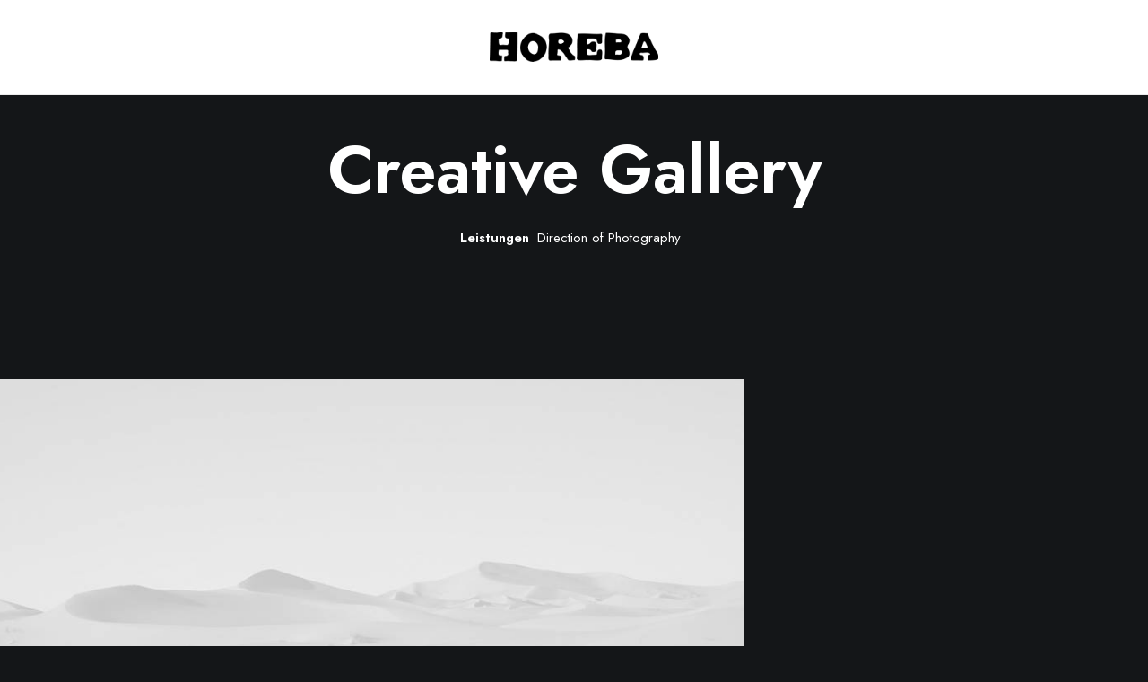

--- FILE ---
content_type: text/html; charset=UTF-8
request_url: https://horeba.de/portfolio/creative-gallery-layout
body_size: 17049
content:
<!DOCTYPE html>
<html class="no-touch" lang="de" xmlns="http://www.w3.org/1999/xhtml">
<head>
<meta http-equiv="Content-Type" content="text/html; charset=UTF-8">
<meta name="viewport" content="width=device-width, initial-scale=1">
<link rel="profile" href="http://gmpg.org/xfn/11">
<link rel="pingback" href="https://horeba.de/xmlrpc.php">
<title>Creative Gallery Layout &#8211; HOREBA Tischlerei Berlin</title>
<meta name='robots' content='max-image-preview:large' />
<link rel='dns-prefetch' href='//fonts.googleapis.com' />
<link rel="alternate" type="application/rss+xml" title="HOREBA Tischlerei Berlin &raquo; Feed" href="https://horeba.de/feed" />
<link rel="alternate" type="application/rss+xml" title="HOREBA Tischlerei Berlin &raquo; Kommentar-Feed" href="https://horeba.de/comments/feed" />
<link rel="alternate" type="application/rss+xml" title="HOREBA Tischlerei Berlin &raquo; Kommentar-Feed zu Creative Gallery Layout" href="https://horeba.de/portfolio/creative-gallery-layout/feed" />
<link rel="alternate" title="oEmbed (JSON)" type="application/json+oembed" href="https://horeba.de/wp-json/oembed/1.0/embed?url=https%3A%2F%2Fhoreba.de%2Fportfolio%2Fcreative-gallery-layout" />
<link rel="alternate" title="oEmbed (XML)" type="text/xml+oembed" href="https://horeba.de/wp-json/oembed/1.0/embed?url=https%3A%2F%2Fhoreba.de%2Fportfolio%2Fcreative-gallery-layout&#038;format=xml" />
<style id='wp-img-auto-sizes-contain-inline-css' type='text/css'>
img:is([sizes=auto i],[sizes^="auto," i]){contain-intrinsic-size:3000px 1500px}
/*# sourceURL=wp-img-auto-sizes-contain-inline-css */
</style>
<style id='wp-emoji-styles-inline-css' type='text/css'>

	img.wp-smiley, img.emoji {
		display: inline !important;
		border: none !important;
		box-shadow: none !important;
		height: 1em !important;
		width: 1em !important;
		margin: 0 0.07em !important;
		vertical-align: -0.1em !important;
		background: none !important;
		padding: 0 !important;
	}
/*# sourceURL=wp-emoji-styles-inline-css */
</style>
<style id='wp-block-library-inline-css' type='text/css'>
:root{--wp-block-synced-color:#7a00df;--wp-block-synced-color--rgb:122,0,223;--wp-bound-block-color:var(--wp-block-synced-color);--wp-editor-canvas-background:#ddd;--wp-admin-theme-color:#007cba;--wp-admin-theme-color--rgb:0,124,186;--wp-admin-theme-color-darker-10:#006ba1;--wp-admin-theme-color-darker-10--rgb:0,107,160.5;--wp-admin-theme-color-darker-20:#005a87;--wp-admin-theme-color-darker-20--rgb:0,90,135;--wp-admin-border-width-focus:2px}@media (min-resolution:192dpi){:root{--wp-admin-border-width-focus:1.5px}}.wp-element-button{cursor:pointer}:root .has-very-light-gray-background-color{background-color:#eee}:root .has-very-dark-gray-background-color{background-color:#313131}:root .has-very-light-gray-color{color:#eee}:root .has-very-dark-gray-color{color:#313131}:root .has-vivid-green-cyan-to-vivid-cyan-blue-gradient-background{background:linear-gradient(135deg,#00d084,#0693e3)}:root .has-purple-crush-gradient-background{background:linear-gradient(135deg,#34e2e4,#4721fb 50%,#ab1dfe)}:root .has-hazy-dawn-gradient-background{background:linear-gradient(135deg,#faaca8,#dad0ec)}:root .has-subdued-olive-gradient-background{background:linear-gradient(135deg,#fafae1,#67a671)}:root .has-atomic-cream-gradient-background{background:linear-gradient(135deg,#fdd79a,#004a59)}:root .has-nightshade-gradient-background{background:linear-gradient(135deg,#330968,#31cdcf)}:root .has-midnight-gradient-background{background:linear-gradient(135deg,#020381,#2874fc)}:root{--wp--preset--font-size--normal:16px;--wp--preset--font-size--huge:42px}.has-regular-font-size{font-size:1em}.has-larger-font-size{font-size:2.625em}.has-normal-font-size{font-size:var(--wp--preset--font-size--normal)}.has-huge-font-size{font-size:var(--wp--preset--font-size--huge)}.has-text-align-center{text-align:center}.has-text-align-left{text-align:left}.has-text-align-right{text-align:right}.has-fit-text{white-space:nowrap!important}#end-resizable-editor-section{display:none}.aligncenter{clear:both}.items-justified-left{justify-content:flex-start}.items-justified-center{justify-content:center}.items-justified-right{justify-content:flex-end}.items-justified-space-between{justify-content:space-between}.screen-reader-text{border:0;clip-path:inset(50%);height:1px;margin:-1px;overflow:hidden;padding:0;position:absolute;width:1px;word-wrap:normal!important}.screen-reader-text:focus{background-color:#ddd;clip-path:none;color:#444;display:block;font-size:1em;height:auto;left:5px;line-height:normal;padding:15px 23px 14px;text-decoration:none;top:5px;width:auto;z-index:100000}html :where(.has-border-color){border-style:solid}html :where([style*=border-top-color]){border-top-style:solid}html :where([style*=border-right-color]){border-right-style:solid}html :where([style*=border-bottom-color]){border-bottom-style:solid}html :where([style*=border-left-color]){border-left-style:solid}html :where([style*=border-width]){border-style:solid}html :where([style*=border-top-width]){border-top-style:solid}html :where([style*=border-right-width]){border-right-style:solid}html :where([style*=border-bottom-width]){border-bottom-style:solid}html :where([style*=border-left-width]){border-left-style:solid}html :where(img[class*=wp-image-]){height:auto;max-width:100%}:where(figure){margin:0 0 1em}html :where(.is-position-sticky){--wp-admin--admin-bar--position-offset:var(--wp-admin--admin-bar--height,0px)}@media screen and (max-width:600px){html :where(.is-position-sticky){--wp-admin--admin-bar--position-offset:0px}}

/*# sourceURL=wp-block-library-inline-css */
</style><style id='global-styles-inline-css' type='text/css'>
:root{--wp--preset--aspect-ratio--square: 1;--wp--preset--aspect-ratio--4-3: 4/3;--wp--preset--aspect-ratio--3-4: 3/4;--wp--preset--aspect-ratio--3-2: 3/2;--wp--preset--aspect-ratio--2-3: 2/3;--wp--preset--aspect-ratio--16-9: 16/9;--wp--preset--aspect-ratio--9-16: 9/16;--wp--preset--color--black: #000000;--wp--preset--color--cyan-bluish-gray: #abb8c3;--wp--preset--color--white: #ffffff;--wp--preset--color--pale-pink: #f78da7;--wp--preset--color--vivid-red: #cf2e2e;--wp--preset--color--luminous-vivid-orange: #ff6900;--wp--preset--color--luminous-vivid-amber: #fcb900;--wp--preset--color--light-green-cyan: #7bdcb5;--wp--preset--color--vivid-green-cyan: #00d084;--wp--preset--color--pale-cyan-blue: #8ed1fc;--wp--preset--color--vivid-cyan-blue: #0693e3;--wp--preset--color--vivid-purple: #9b51e0;--wp--preset--gradient--vivid-cyan-blue-to-vivid-purple: linear-gradient(135deg,rgb(6,147,227) 0%,rgb(155,81,224) 100%);--wp--preset--gradient--light-green-cyan-to-vivid-green-cyan: linear-gradient(135deg,rgb(122,220,180) 0%,rgb(0,208,130) 100%);--wp--preset--gradient--luminous-vivid-amber-to-luminous-vivid-orange: linear-gradient(135deg,rgb(252,185,0) 0%,rgb(255,105,0) 100%);--wp--preset--gradient--luminous-vivid-orange-to-vivid-red: linear-gradient(135deg,rgb(255,105,0) 0%,rgb(207,46,46) 100%);--wp--preset--gradient--very-light-gray-to-cyan-bluish-gray: linear-gradient(135deg,rgb(238,238,238) 0%,rgb(169,184,195) 100%);--wp--preset--gradient--cool-to-warm-spectrum: linear-gradient(135deg,rgb(74,234,220) 0%,rgb(151,120,209) 20%,rgb(207,42,186) 40%,rgb(238,44,130) 60%,rgb(251,105,98) 80%,rgb(254,248,76) 100%);--wp--preset--gradient--blush-light-purple: linear-gradient(135deg,rgb(255,206,236) 0%,rgb(152,150,240) 100%);--wp--preset--gradient--blush-bordeaux: linear-gradient(135deg,rgb(254,205,165) 0%,rgb(254,45,45) 50%,rgb(107,0,62) 100%);--wp--preset--gradient--luminous-dusk: linear-gradient(135deg,rgb(255,203,112) 0%,rgb(199,81,192) 50%,rgb(65,88,208) 100%);--wp--preset--gradient--pale-ocean: linear-gradient(135deg,rgb(255,245,203) 0%,rgb(182,227,212) 50%,rgb(51,167,181) 100%);--wp--preset--gradient--electric-grass: linear-gradient(135deg,rgb(202,248,128) 0%,rgb(113,206,126) 100%);--wp--preset--gradient--midnight: linear-gradient(135deg,rgb(2,3,129) 0%,rgb(40,116,252) 100%);--wp--preset--font-size--small: 13px;--wp--preset--font-size--medium: 20px;--wp--preset--font-size--large: 36px;--wp--preset--font-size--x-large: 42px;--wp--preset--spacing--20: 0.44rem;--wp--preset--spacing--30: 0.67rem;--wp--preset--spacing--40: 1rem;--wp--preset--spacing--50: 1.5rem;--wp--preset--spacing--60: 2.25rem;--wp--preset--spacing--70: 3.38rem;--wp--preset--spacing--80: 5.06rem;--wp--preset--shadow--natural: 6px 6px 9px rgba(0, 0, 0, 0.2);--wp--preset--shadow--deep: 12px 12px 50px rgba(0, 0, 0, 0.4);--wp--preset--shadow--sharp: 6px 6px 0px rgba(0, 0, 0, 0.2);--wp--preset--shadow--outlined: 6px 6px 0px -3px rgb(255, 255, 255), 6px 6px rgb(0, 0, 0);--wp--preset--shadow--crisp: 6px 6px 0px rgb(0, 0, 0);}:where(.is-layout-flex){gap: 0.5em;}:where(.is-layout-grid){gap: 0.5em;}body .is-layout-flex{display: flex;}.is-layout-flex{flex-wrap: wrap;align-items: center;}.is-layout-flex > :is(*, div){margin: 0;}body .is-layout-grid{display: grid;}.is-layout-grid > :is(*, div){margin: 0;}:where(.wp-block-columns.is-layout-flex){gap: 2em;}:where(.wp-block-columns.is-layout-grid){gap: 2em;}:where(.wp-block-post-template.is-layout-flex){gap: 1.25em;}:where(.wp-block-post-template.is-layout-grid){gap: 1.25em;}.has-black-color{color: var(--wp--preset--color--black) !important;}.has-cyan-bluish-gray-color{color: var(--wp--preset--color--cyan-bluish-gray) !important;}.has-white-color{color: var(--wp--preset--color--white) !important;}.has-pale-pink-color{color: var(--wp--preset--color--pale-pink) !important;}.has-vivid-red-color{color: var(--wp--preset--color--vivid-red) !important;}.has-luminous-vivid-orange-color{color: var(--wp--preset--color--luminous-vivid-orange) !important;}.has-luminous-vivid-amber-color{color: var(--wp--preset--color--luminous-vivid-amber) !important;}.has-light-green-cyan-color{color: var(--wp--preset--color--light-green-cyan) !important;}.has-vivid-green-cyan-color{color: var(--wp--preset--color--vivid-green-cyan) !important;}.has-pale-cyan-blue-color{color: var(--wp--preset--color--pale-cyan-blue) !important;}.has-vivid-cyan-blue-color{color: var(--wp--preset--color--vivid-cyan-blue) !important;}.has-vivid-purple-color{color: var(--wp--preset--color--vivid-purple) !important;}.has-black-background-color{background-color: var(--wp--preset--color--black) !important;}.has-cyan-bluish-gray-background-color{background-color: var(--wp--preset--color--cyan-bluish-gray) !important;}.has-white-background-color{background-color: var(--wp--preset--color--white) !important;}.has-pale-pink-background-color{background-color: var(--wp--preset--color--pale-pink) !important;}.has-vivid-red-background-color{background-color: var(--wp--preset--color--vivid-red) !important;}.has-luminous-vivid-orange-background-color{background-color: var(--wp--preset--color--luminous-vivid-orange) !important;}.has-luminous-vivid-amber-background-color{background-color: var(--wp--preset--color--luminous-vivid-amber) !important;}.has-light-green-cyan-background-color{background-color: var(--wp--preset--color--light-green-cyan) !important;}.has-vivid-green-cyan-background-color{background-color: var(--wp--preset--color--vivid-green-cyan) !important;}.has-pale-cyan-blue-background-color{background-color: var(--wp--preset--color--pale-cyan-blue) !important;}.has-vivid-cyan-blue-background-color{background-color: var(--wp--preset--color--vivid-cyan-blue) !important;}.has-vivid-purple-background-color{background-color: var(--wp--preset--color--vivid-purple) !important;}.has-black-border-color{border-color: var(--wp--preset--color--black) !important;}.has-cyan-bluish-gray-border-color{border-color: var(--wp--preset--color--cyan-bluish-gray) !important;}.has-white-border-color{border-color: var(--wp--preset--color--white) !important;}.has-pale-pink-border-color{border-color: var(--wp--preset--color--pale-pink) !important;}.has-vivid-red-border-color{border-color: var(--wp--preset--color--vivid-red) !important;}.has-luminous-vivid-orange-border-color{border-color: var(--wp--preset--color--luminous-vivid-orange) !important;}.has-luminous-vivid-amber-border-color{border-color: var(--wp--preset--color--luminous-vivid-amber) !important;}.has-light-green-cyan-border-color{border-color: var(--wp--preset--color--light-green-cyan) !important;}.has-vivid-green-cyan-border-color{border-color: var(--wp--preset--color--vivid-green-cyan) !important;}.has-pale-cyan-blue-border-color{border-color: var(--wp--preset--color--pale-cyan-blue) !important;}.has-vivid-cyan-blue-border-color{border-color: var(--wp--preset--color--vivid-cyan-blue) !important;}.has-vivid-purple-border-color{border-color: var(--wp--preset--color--vivid-purple) !important;}.has-vivid-cyan-blue-to-vivid-purple-gradient-background{background: var(--wp--preset--gradient--vivid-cyan-blue-to-vivid-purple) !important;}.has-light-green-cyan-to-vivid-green-cyan-gradient-background{background: var(--wp--preset--gradient--light-green-cyan-to-vivid-green-cyan) !important;}.has-luminous-vivid-amber-to-luminous-vivid-orange-gradient-background{background: var(--wp--preset--gradient--luminous-vivid-amber-to-luminous-vivid-orange) !important;}.has-luminous-vivid-orange-to-vivid-red-gradient-background{background: var(--wp--preset--gradient--luminous-vivid-orange-to-vivid-red) !important;}.has-very-light-gray-to-cyan-bluish-gray-gradient-background{background: var(--wp--preset--gradient--very-light-gray-to-cyan-bluish-gray) !important;}.has-cool-to-warm-spectrum-gradient-background{background: var(--wp--preset--gradient--cool-to-warm-spectrum) !important;}.has-blush-light-purple-gradient-background{background: var(--wp--preset--gradient--blush-light-purple) !important;}.has-blush-bordeaux-gradient-background{background: var(--wp--preset--gradient--blush-bordeaux) !important;}.has-luminous-dusk-gradient-background{background: var(--wp--preset--gradient--luminous-dusk) !important;}.has-pale-ocean-gradient-background{background: var(--wp--preset--gradient--pale-ocean) !important;}.has-electric-grass-gradient-background{background: var(--wp--preset--gradient--electric-grass) !important;}.has-midnight-gradient-background{background: var(--wp--preset--gradient--midnight) !important;}.has-small-font-size{font-size: var(--wp--preset--font-size--small) !important;}.has-medium-font-size{font-size: var(--wp--preset--font-size--medium) !important;}.has-large-font-size{font-size: var(--wp--preset--font-size--large) !important;}.has-x-large-font-size{font-size: var(--wp--preset--font-size--x-large) !important;}
/*# sourceURL=global-styles-inline-css */
</style>

<style id='classic-theme-styles-inline-css' type='text/css'>
/*! This file is auto-generated */
.wp-block-button__link{color:#fff;background-color:#32373c;border-radius:9999px;box-shadow:none;text-decoration:none;padding:calc(.667em + 2px) calc(1.333em + 2px);font-size:1.125em}.wp-block-file__button{background:#32373c;color:#fff;text-decoration:none}
/*# sourceURL=/wp-includes/css/classic-themes.min.css */
</style>
<link rel='stylesheet' id='contact-form-7-css' href='https://horeba.de/wp-content/plugins/contact-form-7/includes/css/styles.css?ver=5.7.7' type='text/css' media='all' />
<link rel='stylesheet' id='uncodefont-google-css' href='//fonts.googleapis.com/css?family=Lora%3Aregular%2Citalic%2C700%2C700italic%7CRoboto+Condensed%3A300%2C300italic%2Cregular%2Citalic%2C700%2C700italic%7CInter%3A100%2C200%2C300%2Cregular%2C500%2C600%2C700%2C800%2C900%7CJost%3A100%2C200%2C300%2Cregular%2C500%2C600%2C700%2C800%2C900%2C100italic%2C200italic%2C300italic%2Citalic%2C500italic%2C600italic%2C700italic%2C800italic%2C900italic%7CSpace+Grotesk%3A300%2Cregular%2C500%2C600%2C700%7CSyne%3Aregular%2C500%2C600%2C700%2C800%7COutfit%3A100%2C200%2C300%2Cregular%2C500%2C600%2C700%2C800%2C900%7CPlus+Jakarta+Sans%3A200%2C300%2Cregular%2C500%2C600%2C700%2C800%2C200italic%2C300italic%2Citalic%2C500italic%2C600italic%2C700italic%2C800italic%7CBarlow%3A100%2C100italic%2C200%2C200italic%2C300%2C300italic%2Cregular%2Citalic%2C500%2C500italic%2C600%2C600italic%2C700%2C700italic%2C800%2C800italic%2C900%2C900italic%7CFahkwang%3A200%2C200italic%2C300%2C300italic%2Cregular%2Citalic%2C500%2C500italic%2C600%2C600italic%2C700%2C700italic%7CPublic+Sans%3A100%2C200%2C300%2Cregular%2C500%2C600%2C700%2C800%2C900%2C100italic%2C200italic%2C300italic%2Citalic%2C500italic%2C600italic%2C700italic%2C800italic%2C900italic%7CEB+Garamond%3Aregular%2C500%2C600%2C700%2C800%2Citalic%2C500italic%2C600italic%2C700italic%2C800italic&#038;subset=vietnamese%2Ccyrillic%2Clatin%2Ccyrillic-ext%2Clatin-ext%2Cgreek%2Cgreek-ext%2Cthai&#038;ver=2.8.0' type='text/css' media='all' />
<link rel='stylesheet' id='uncode-privacy-css' href='https://horeba.de/wp-content/plugins/uncode-privacy/assets/css/uncode-privacy-public.css?ver=2.2.3' type='text/css' media='all' />
<link rel='stylesheet' id='uncode-style-css' href='https://horeba.de/wp-content/themes/uncode/library/css/style.css?ver=2011589885' type='text/css' media='all' />
<style id='uncode-style-inline-css' type='text/css'>

@media (min-width: 960px) { .limit-width { max-width: 1128px; margin: auto;}}
body.menu-custom-padding .col-lg-0.logo-container, body.menu-custom-padding .col-lg-2.logo-container, body.menu-custom-padding .col-lg-12 .logo-container, body.menu-custom-padding .col-lg-4.logo-container { padding-top: 36px; padding-bottom: 36px; }
body.menu-custom-padding .col-lg-0.logo-container.shrinked, body.menu-custom-padding .col-lg-2.logo-container.shrinked, body.menu-custom-padding .col-lg-12 .logo-container.shrinked, body.menu-custom-padding .col-lg-4.logo-container.shrinked { padding-top: 27px; padding-bottom: 27px; }
@media (max-width: 959px) { body.menu-custom-padding .menu-container .logo-container { padding-top: 27px !important; padding-bottom: 27px !important; } }
#changer-back-color { transition: background-color 1000ms cubic-bezier(0.25, 1, 0.5, 1) !important; } #changer-back-color > div { transition: opacity 1000ms cubic-bezier(0.25, 1, 0.5, 1) !important; } body.bg-changer-init.disable-hover .main-wrapper .style-light,  body.bg-changer-init.disable-hover .main-wrapper .style-light h1,  body.bg-changer-init.disable-hover .main-wrapper .style-light h2, body.bg-changer-init.disable-hover .main-wrapper .style-light h3, body.bg-changer-init.disable-hover .main-wrapper .style-light h4, body.bg-changer-init.disable-hover .main-wrapper .style-light h5, body.bg-changer-init.disable-hover .main-wrapper .style-light h6, body.bg-changer-init.disable-hover .main-wrapper .style-light a, body.bg-changer-init.disable-hover .main-wrapper .style-dark, body.bg-changer-init.disable-hover .main-wrapper .style-dark h1, body.bg-changer-init.disable-hover .main-wrapper .style-dark h2, body.bg-changer-init.disable-hover .main-wrapper .style-dark h3, body.bg-changer-init.disable-hover .main-wrapper .style-dark h4, body.bg-changer-init.disable-hover .main-wrapper .style-dark h5, body.bg-changer-init.disable-hover .main-wrapper .style-dark h6, body.bg-changer-init.disable-hover .main-wrapper .style-dark a { transition: color 1000ms cubic-bezier(0.25, 1, 0.5, 1) !important; }
@media (max-width: 959px) {
			body.menu-mobile-off-canvas .main-menu-container {
				width: calc(100vw - 45px);
			}
			body.menu-mobile-off-canvas.menu-mobile-borders.has-body-borders .main-menu-container {
				width: calc( ( 100vw - 9px ) - 45px);
			}
		}
/*# sourceURL=uncode-style-inline-css */
</style>
<link rel='stylesheet' id='uncode-icons-css' href='https://horeba.de/wp-content/themes/uncode/library/css/uncode-icons.css?ver=2011589885' type='text/css' media='all' />
<link rel='stylesheet' id='uncode-custom-style-css' href='https://horeba.de/wp-content/themes/uncode/library/css/style-custom.css?ver=2011589885' type='text/css' media='all' />
<script type="text/javascript" src="https://horeba.de/wp-includes/js/jquery/jquery.min.js?ver=3.7.1" id="jquery-core-js"></script>
<script type="text/javascript" src="https://horeba.de/wp-includes/js/jquery/jquery-migrate.min.js?ver=3.4.1" id="jquery-migrate-js"></script>
<script type="text/javascript" id="uncode-init-js-extra">
/* <![CDATA[ */
var SiteParameters = {"days":"days","hours":"hours","minutes":"minutes","seconds":"seconds","constant_scroll":"on","scroll_speed":"12.25","parallax_factor":"0.1","loading":"Loading\u2026","slide_name":"slide","slide_footer":"footer","ajax_url":"https://horeba.de/wp-admin/admin-ajax.php","nonce_adaptive_images":"594963e93a","nonce_srcset_async":"3cb1066939","enable_debug":"","block_mobile_videos":"","is_frontend_editor":"","main_width":["1200","px"],"mobile_parallax_allowed":"","wireframes_plugin_active":"1","sticky_elements":"on","lazyload_type":"","resize_quality":"70","register_metadata":"1","bg_changer_time":"1000","update_wc_fragments":"1","optimize_shortpixel_image":"","menu_mobile_offcanvas_gap":"45","custom_cursor_selector":"[href], .trigger-overlay, .owl-next, .owl-prev, .owl-dot, input[type=\"submit\"], input[type=\"checkbox\"], button[type=\"submit\"], a[class^=\"ilightbox\"], .ilightbox-thumbnail, .ilightbox-prev, .ilightbox-next, .overlay-close, .unmodal-close, .qty-inset \u003E span, .share-button li, .uncode-post-titles .tmb.tmb-click-area, .btn-link, .tmb-click-row .t-inside, .lg-outer button, .lg-thumb img, a[data-lbox], .uncode-close-offcanvas-overlay","mobile_parallax_animation":"","lbox_enhanced":"1","native_media_player":"","vimeoPlayerParams":"?autoplay=0","ajax_filter_key_search":"key","ajax_filter_key_unfilter":"unfilter","index_pagination_scroll_to":"","dynamic_srcset_active":"1","dynamic_srcset_bg_mobile_breakpoint":"570","dynamic_srcset_bunch_limit":"1","dynamic_srcset_bg_mobile_size":"900","activate_webp":"","force_webp":""};
//# sourceURL=uncode-init-js-extra
/* ]]> */
</script>
<script type="text/javascript" src="https://horeba.de/wp-content/themes/uncode/library/js/init.js?ver=2011589885" id="uncode-init-js"></script>
<script></script><link rel="https://api.w.org/" href="https://horeba.de/wp-json/" /><link rel="alternate" title="JSON" type="application/json" href="https://horeba.de/wp-json/wp/v2/portfolio/4065" /><link rel="EditURI" type="application/rsd+xml" title="RSD" href="https://horeba.de/xmlrpc.php?rsd" />
<meta name="generator" content="WordPress 6.9" />
<link rel="canonical" href="https://horeba.de/portfolio/creative-gallery-layout" />
<link rel='shortlink' href='https://horeba.de/?p=4065' />
<meta name="generator" content="Powered by Slider Revolution 6.6.14 - responsive, Mobile-Friendly Slider Plugin for WordPress with comfortable drag and drop interface." />
<link rel="icon" href="https://horeba.de/wp-content/uploads/2023/10/cropped-HOREBA_icon-32x32.jpg" sizes="32x32" />
<link rel="icon" href="https://horeba.de/wp-content/uploads/2023/10/cropped-HOREBA_icon-192x192.jpg" sizes="192x192" />
<link rel="apple-touch-icon" href="https://horeba.de/wp-content/uploads/2023/10/cropped-HOREBA_icon-180x180.jpg" />
<meta name="msapplication-TileImage" content="https://horeba.de/wp-content/uploads/2023/10/cropped-HOREBA_icon-270x270.jpg" />
<script>function setREVStartSize(e){
			//window.requestAnimationFrame(function() {
				window.RSIW = window.RSIW===undefined ? window.innerWidth : window.RSIW;
				window.RSIH = window.RSIH===undefined ? window.innerHeight : window.RSIH;
				try {
					var pw = document.getElementById(e.c).parentNode.offsetWidth,
						newh;
					pw = pw===0 || isNaN(pw) || (e.l=="fullwidth" || e.layout=="fullwidth") ? window.RSIW : pw;
					e.tabw = e.tabw===undefined ? 0 : parseInt(e.tabw);
					e.thumbw = e.thumbw===undefined ? 0 : parseInt(e.thumbw);
					e.tabh = e.tabh===undefined ? 0 : parseInt(e.tabh);
					e.thumbh = e.thumbh===undefined ? 0 : parseInt(e.thumbh);
					e.tabhide = e.tabhide===undefined ? 0 : parseInt(e.tabhide);
					e.thumbhide = e.thumbhide===undefined ? 0 : parseInt(e.thumbhide);
					e.mh = e.mh===undefined || e.mh=="" || e.mh==="auto" ? 0 : parseInt(e.mh,0);
					if(e.layout==="fullscreen" || e.l==="fullscreen")
						newh = Math.max(e.mh,window.RSIH);
					else{
						e.gw = Array.isArray(e.gw) ? e.gw : [e.gw];
						for (var i in e.rl) if (e.gw[i]===undefined || e.gw[i]===0) e.gw[i] = e.gw[i-1];
						e.gh = e.el===undefined || e.el==="" || (Array.isArray(e.el) && e.el.length==0)? e.gh : e.el;
						e.gh = Array.isArray(e.gh) ? e.gh : [e.gh];
						for (var i in e.rl) if (e.gh[i]===undefined || e.gh[i]===0) e.gh[i] = e.gh[i-1];
											
						var nl = new Array(e.rl.length),
							ix = 0,
							sl;
						e.tabw = e.tabhide>=pw ? 0 : e.tabw;
						e.thumbw = e.thumbhide>=pw ? 0 : e.thumbw;
						e.tabh = e.tabhide>=pw ? 0 : e.tabh;
						e.thumbh = e.thumbhide>=pw ? 0 : e.thumbh;
						for (var i in e.rl) nl[i] = e.rl[i]<window.RSIW ? 0 : e.rl[i];
						sl = nl[0];
						for (var i in nl) if (sl>nl[i] && nl[i]>0) { sl = nl[i]; ix=i;}
						var m = pw>(e.gw[ix]+e.tabw+e.thumbw) ? 1 : (pw-(e.tabw+e.thumbw)) / (e.gw[ix]);
						newh =  (e.gh[ix] * m) + (e.tabh + e.thumbh);
					}
					var el = document.getElementById(e.c);
					if (el!==null && el) el.style.height = newh+"px";
					el = document.getElementById(e.c+"_wrapper");
					if (el!==null && el) {
						el.style.height = newh+"px";
						el.style.display = "block";
					}
				} catch(e){
					console.log("Failure at Presize of Slider:" + e)
				}
			//});
		  };</script>
<noscript><style> .wpb_animate_when_almost_visible { opacity: 1; }</style></noscript><link rel='stylesheet' id='rs-plugin-settings-css' href='https://horeba.de/wp-content/plugins/revslider/public/assets/css/rs6.css?ver=6.6.14' type='text/css' media='all' />
<style id='rs-plugin-settings-inline-css' type='text/css'>
#rs-demo-id {}
/*# sourceURL=rs-plugin-settings-inline-css */
</style>
</head>
<body class="wp-singular portfolio-template-default single single-portfolio postid-4065 wp-theme-uncode  style-color-wayh-bg hormenu-position-left megamenu-full-submenu header-full-width menu-overlay-left vmenu-center vmenu-middle menu-overlay menu-overlay-center main-center-align menu-mobile-transparent menu-custom-padding menu-sticky-mobile menu-mobile-centered menu-mobile-off-canvas mobile-parallax-not-allowed ilb-no-bounce unreg uncode-empty-menu uncode-empty-menu-mobile qw-body-scroll-disabled wpb-js-composer js-comp-ver-7.2 vc_responsive" data-border="0">
		<div id="vh_layout_help"></div>
		<div id="uncode-custom-cursor" class="diff-style" data-cursor="" data-skin="light"><span></span><span></span></div>
		<div id="uncode-custom-cursor-pilot" class="diff-style" data-cursor="" data-skin="light"><span></span><span></span></div>
		<script type="text/javascript">UNCODE.initCursor();</script>

<div class="body-borders" data-border="0"><div class="top-border body-border-shadow"></div><div class="right-border body-border-shadow"></div><div class="bottom-border body-border-shadow"></div><div class="left-border body-border-shadow"></div><div class="top-border style-color-xsdn-bg"></div><div class="right-border style-color-xsdn-bg"></div><div class="bottom-border style-color-xsdn-bg"></div><div class="left-border style-color-xsdn-bg"></div></div>	<div class="box-wrapper">
		<div class="box-container">
		<script type="text/javascript" id="initBox">UNCODE.initBox();</script>
		<div class="menu-wrapper menu-sticky-mobile">
													<span class="menu-container-ghost-bg style-color-xsdn-bg menu-borders"></span>
													<div id="masthead" class="navbar menu-primary menu-light submenu-light menu-transparent menu-add-padding style-light-original single-h-padding style-light-override menu-absolute menu-with-logo menu-parent-off-canvas">
														<div class="menu-container style-color-xsdn-bg menu-borders">
															<div class="row-menu row-offcanvas">
																<div class="row-menu-inner row-brand menu-horizontal-inner"><div id="logo-container-mobile" class="col-lg-0 logo-container middle">
																		<div id="main-logo" class="navbar-header style-light">
																			<a href="https://horeba.de/" class="navbar-brand" data-padding-shrink ="27" data-minheight="14"><div class="logo-image main-logo logo-skinnable" data-maxheight="33" style="height: 33px;"><img fetchpriority="high" decoding="async" src="https://horeba.de/wp-content/uploads/2024/01/HOREBA_LOGO_PFAD.png" alt="logo" width="1000" height="175" class="img-responsive" /></div></a>
																		</div>
																	</div>
																	<div class="mmb-container"><div class="mobile-additional-icons"></div><div class="mobile-menu-button menu-button-overlay no-toggle mobile-menu-button-light lines-button trigger-overlay" data-area="menu" data-container="main-container"><span class="lines"><span></span></span></div></div></div>
															</div></div>
													</div>
												</div>			<script type="text/javascript" id="fixMenuHeight">UNCODE.fixMenuHeight();</script>
			<div class="main-wrapper">
				<div class="main-container">
					<div class="page-wrapper">
						<div class="sections-container">
<div id="page-header"><div class="remove-menu-padding remove-menu-padding-mobile header-wrapper header-uncode-block">
									<div data-parent="true" class="vc_row style-color-wayh-bg row-container" id="row-unique-0"><div class="row col-double-gutter exa-top-padding exa-bottom-padding double-h-padding limit-width row-parent row-header"><div class="wpb_row row-inner"><div class="wpb_column pos-middle pos-center align_center column_parent col-lg-12 no-internal-gutter"><div class="uncol style-dark font-136269"  ><div class="uncoltable"><div class="uncell no-block-padding" ><div class="uncont"><div class="vc_custom_heading_wrap "><div class="heading-text el-text" ><h1 class="font-136269 fontsize-338686" ><span>Creative Gallery</span></h1></div><div class="clear"></div></div><div class="uncode-wrapper uncode-portfolio-details  inline-meta" ><p><span class="detail-container"><span class="detail-label">Leistungen</span><span class="detail-value">Direction of Photography</span></span></p></div></div></div></div></div></div><script id="script-row-unique-0" data-row="script-row-unique-0" type="text/javascript" class="vc_controls">UNCODE.initRow(document.getElementById("row-unique-0"));</script></div></div></div></div></div><script type="text/javascript">UNCODE.initHeader();</script><div class="page-body style-color-xsdn-bg">
						<div class="portfolio-wrapper portfolio-wrapper-- portfolio-wrapper--with-builder"><div class="portfolio-body"><div class="post-content"><div data-parent="true" class="vc_row style-color-wayh-bg row-container" id="row-unique-1"><div class="row no-top-padding exa-bottom-padding no-h-padding full-width row-parent"><div class="wpb_row row-inner"><div class="wpb_column pos-top pos-center align_left column_parent col-lg-12 double-internal-gutter"><div class="uncol style-light"  ><div class="uncoltable"><div class="uncell no-block-padding" ><div class="uncont"><div class="custom-grid-container uncont " id="gallery-15233878w" ><div class="vc_row row-internal row-container"><div class="row col-double-gutter row-child"><div class="wpb_row row-inner"><div class="wpb_column pos-bottom pos-center align_left column_child col-lg-8 col-md-66 col-sm-66 single-internal-gutter"><div class="uncol style-light" ><div class="uncoltable"><div class="uncell no-block-padding" ><div class="uncont"><div class="tmb tmb-iso-w4 tmb-iso-h4 tmb-light tmb-overlay-anim tmb-overlay-middle tmb-overlay-text-left tmb-id-11298  grid-cat-74 grid-cat-78 tmb-media-first tmb-media-last tmb-content-overlay tmb-no-bg tmb-lightbox" ><div class="t-inside" data-cursor="icon-light"><div class="t-entry-visual"><div class="t-entry-visual-tc"><div class="t-entry-visual-cont"><div class="dummy" style="padding-top: 66.7%;"></div><a tabindex="-1" href="https://horeba.de/wp-content/uploads/2023/07/image-placeholder-4-min.jpg" class="pushed" data-social="1" data-deep="gallery-15233878w" data-notmb="1" data-arrows-bg="transparent" data-counter="1" data-actual-size="1" data-full="1" data-download="1" data-transition="lg-zoom-in" data-lbox="ilightbox_gallery-15233878w" data-external-thumb-image="https://horeba.de/wp-content/uploads/2023/07/image-placeholder-4-min.jpg" data-lg-size="1920-1280" data-lb-index="0"><div class="t-entry-visual-overlay"><div class="t-entry-visual-overlay-in style-color-jevc-bg" style="opacity: 0.2;"></div></div><img decoding="async" class="srcset-async srcset-auto wp-image-11298" src="https://horeba.de/wp-content/uploads/2023/07/image-placeholder-4-min.jpg" width="1920" height="1280" alt="" data-no-bp="" data-bp="720" data-uniqueid="11298-108836" data-guid="https://horeba.de/wp-content/uploads/2023/07/image-placeholder-4-min.jpg" data-path="2023/07/image-placeholder-4-min.jpg" data-width="1920" data-height="1280" data-singlew="4" data-singleh="4" data-crop="" loading="lazy" data-srcset="https://horeba.de/wp-content/uploads/2023/07/image-placeholder-4-min.jpg 1920w, https://horeba.de/wp-content/uploads/2023/07/image-placeholder-4-min-uai-720x480.jpg 720w, https://horeba.de/wp-content/uploads/2023/07/image-placeholder-4-min-uai-900x600.jpg 900w" srcset="[data-uri]" /></a></div>
					</div>
				</div></div></div></div></div></div></div></div><div class="wpb_column pos-bottom pos-center align_left column_child col-lg-4 col-md-33 col-sm-33 single-internal-gutter shift-col-wa"><div class="uncol style-light shift_y_down_neg_quad" ><div class="uncoltable"><div class="uncell no-block-padding" ><div class="uncont"><div class="tmb tmb-iso-w4 tmb-iso-h4 tmb-light tmb-overlay-anim tmb-overlay-middle tmb-overlay-text-left tmb-id-2440  grid-cat-74 grid-cat-77 tmb-media-first tmb-media-last tmb-content-overlay tmb-no-bg tmb-lightbox" ><div class="t-inside" data-cursor="icon-light"><div class="t-entry-visual"><div class="t-entry-visual-tc"><div class="t-entry-visual-cont"><div class="dummy" style="padding-top: 66.7%;"></div><a tabindex="-1" href="https://horeba.de/wp-content/uploads/2023/07/image-placeholder-10-min.jpg" class="pushed" data-social="1" data-deep="gallery-15233878w" data-notmb="1" data-arrows-bg="transparent" data-counter="1" data-actual-size="1" data-full="1" data-download="1" data-transition="lg-zoom-in" data-lbox="ilightbox_gallery-15233878w" data-external-thumb-image="https://horeba.de/wp-content/uploads/2023/07/image-placeholder-10-min.jpg" data-lg-size="1920-1280" data-lb-index="1"><div class="t-entry-visual-overlay"><div class="t-entry-visual-overlay-in style-color-jevc-bg" style="opacity: 0.2;"></div></div><img decoding="async" class="srcset-async srcset-auto wp-image-2440" src="https://horeba.de/wp-content/uploads/2023/07/image-placeholder-10-min.jpg" width="1920" height="1280" alt="" data-no-bp="" data-bp="720" data-uniqueid="2440-162761" data-guid="https://horeba.de/wp-content/uploads/2023/07/image-placeholder-10-min.jpg" data-path="2023/07/image-placeholder-10-min.jpg" data-width="1920" data-height="1280" data-singlew="4" data-singleh="4" data-crop="" loading="lazy" data-srcset="https://horeba.de/wp-content/uploads/2023/07/image-placeholder-10-min.jpg 1920w, https://horeba.de/wp-content/uploads/2023/07/image-placeholder-10-min-uai-720x480.jpg 720w, https://horeba.de/wp-content/uploads/2023/07/image-placeholder-10-min-uai-900x600.jpg 900w" srcset="[data-uri]" /></a></div>
					</div>
				</div></div></div></div></div></div></div></div></div></div></div><div class="vc_row row-internal row-container"><div class="row col-double-gutter row-child"><div class="wpb_row row-inner"><div class="wpb_column pos-bottom pos-center align_left column_child col-lg-4 col-md-33 col-sm-25 single-internal-gutter"><div class="uncol style-light" ><div class="uncoltable"><div class="uncell no-block-padding" ><div class="uncont"></div></div></div></div></div><div class="wpb_column pos-bottom pos-center align_left column_child col-lg-4 col-md-33 col-sm-50 single-internal-gutter"><div class="uncol style-light" ><div class="uncoltable"><div class="uncell no-block-padding" ><div class="uncont"><div class="tmb tmb-iso-w4 tmb-iso-h4 tmb-light tmb-overlay-anim tmb-overlay-middle tmb-overlay-text-left tmb-id-11304  grid-cat-76 grid-cat-77 tmb-media-first tmb-media-last tmb-content-overlay tmb-no-bg tmb-lightbox" ><div class="t-inside" data-cursor="icon-light"><div class="t-entry-visual"><div class="t-entry-visual-tc"><div class="t-entry-visual-cont"><div class="dummy" style="padding-top: 66.7%;"></div><a tabindex="-1" href="https://horeba.de/wp-content/uploads/2023/07/image-placeholder-1-min.jpg" class="pushed" data-social="1" data-deep="gallery-15233878w" data-notmb="1" data-arrows-bg="transparent" data-counter="1" data-actual-size="1" data-full="1" data-download="1" data-transition="lg-zoom-in" data-lbox="ilightbox_gallery-15233878w" data-external-thumb-image="https://horeba.de/wp-content/uploads/2023/07/image-placeholder-1-min.jpg" data-lg-size="1920-1280" data-lb-index="2"><div class="t-entry-visual-overlay"><div class="t-entry-visual-overlay-in style-color-jevc-bg" style="opacity: 0.2;"></div></div><img decoding="async" class="srcset-async srcset-auto wp-image-11304" src="https://horeba.de/wp-content/uploads/2023/07/image-placeholder-1-min.jpg" width="1920" height="1280" alt="" data-no-bp="" data-bp="720" data-uniqueid="11304-104054" data-guid="https://horeba.de/wp-content/uploads/2023/07/image-placeholder-1-min.jpg" data-path="2023/07/image-placeholder-1-min.jpg" data-width="1920" data-height="1280" data-singlew="4" data-singleh="4" data-crop="" loading="lazy" data-srcset="https://horeba.de/wp-content/uploads/2023/07/image-placeholder-1-min.jpg 1920w, https://horeba.de/wp-content/uploads/2023/07/image-placeholder-1-min-uai-900x600.jpg 900w, https://horeba.de/wp-content/uploads/2023/07/image-placeholder-1-min-uai-720x480.jpg 720w" srcset="[data-uri]" /></a></div>
					</div>
				</div></div></div></div></div></div></div></div><div class="wpb_column pos-top pos-center align_left column_child col-lg-4 col-md-33 col-sm-25 single-internal-gutter"><div class="uncol style-light" ><div class="uncoltable"><div class="uncell no-block-padding" ><div class="uncont"></div></div></div></div></div></div></div></div><div class="vc_row row-internal row-container"><div class="row col-double-gutter row-child"><div class="wpb_row row-inner"><div class="wpb_column pos-bottom pos-center align_left column_child col-lg-4 col-md-33 col-sm-33 single-internal-gutter shift-col-wa"><div class="uncol style-light shift_y_down_neg_quad" ><div class="uncoltable"><div class="uncell no-block-padding" ><div class="uncont"><div class="tmb tmb-iso-w8 tmb-iso-h4 tmb-light tmb-overlay-anim tmb-overlay-middle tmb-overlay-text-left tmb-id-11420  grid-cat-76 grid-cat-79 tmb-media-first tmb-media-last tmb-content-overlay tmb-no-bg tmb-lightbox" ><div class="t-inside" data-cursor="icon-light"><div class="t-entry-visual"><div class="t-entry-visual-tc"><div class="t-entry-visual-cont"><div class="dummy" style="padding-top: 66.7%;"></div><a tabindex="-1" href="https://horeba.de/wp-content/uploads/2023/07/image-placeholder-2-min.jpg" class="pushed" data-social="1" data-deep="gallery-15233878w" data-notmb="1" data-arrows-bg="transparent" data-counter="1" data-actual-size="1" data-full="1" data-download="1" data-transition="lg-zoom-in" data-lbox="ilightbox_gallery-15233878w" data-external-thumb-image="https://horeba.de/wp-content/uploads/2023/07/image-placeholder-2-min.jpg" data-lg-size="1920-1280" data-lb-index="3"><div class="t-entry-visual-overlay"><div class="t-entry-visual-overlay-in style-color-jevc-bg" style="opacity: 0.2;"></div></div><img decoding="async" class="srcset-async srcset-auto wp-image-11420" src="https://horeba.de/wp-content/uploads/2023/07/image-placeholder-2-min.jpg" width="1920" height="1280" alt="" data-no-bp="" data-bp="720" data-uniqueid="11420-601499" data-guid="https://horeba.de/wp-content/uploads/2023/07/image-placeholder-2-min.jpg" data-path="2023/07/image-placeholder-2-min.jpg" data-width="1920" data-height="1280" data-singlew="8" data-singleh="4" data-crop="" loading="lazy" data-srcset="https://horeba.de/wp-content/uploads/2023/07/image-placeholder-2-min.jpg 1920w, https://horeba.de/wp-content/uploads/2023/07/image-placeholder-2-min-uai-900x600.jpg 900w, https://horeba.de/wp-content/uploads/2023/07/image-placeholder-2-min-uai-720x480.jpg 720w" srcset="[data-uri]" /></a></div>
					</div>
				</div></div></div></div></div></div></div></div><div class="wpb_column pos-bottom pos-center align_left column_child col-lg-8 col-md-66 col-sm-66 single-internal-gutter"><div class="uncol style-light" ><div class="uncoltable"><div class="uncell no-block-padding" ><div class="uncont"><div class="tmb tmb-iso-w8 tmb-iso-h4 tmb-light tmb-overlay-anim tmb-overlay-middle tmb-overlay-text-left tmb-id-11297  grid-cat-76 grid-cat-79 tmb-media-first tmb-media-last tmb-content-overlay tmb-no-bg tmb-lightbox" ><div class="t-inside" data-cursor="icon-light"><div class="t-entry-visual"><div class="t-entry-visual-tc"><div class="t-entry-visual-cont"><div class="dummy" style="padding-top: 66.7%;"></div><a tabindex="-1" href="https://horeba.de/wp-content/uploads/2023/07/image-placeholder-7-min.jpg" class="pushed" data-social="1" data-deep="gallery-15233878w" data-notmb="1" data-arrows-bg="transparent" data-counter="1" data-actual-size="1" data-full="1" data-download="1" data-transition="lg-zoom-in" data-lbox="ilightbox_gallery-15233878w" data-external-thumb-image="https://horeba.de/wp-content/uploads/2023/07/image-placeholder-7-min.jpg" data-lg-size="1920-1280" data-lb-index="4"><div class="t-entry-visual-overlay"><div class="t-entry-visual-overlay-in style-color-jevc-bg" style="opacity: 0.2;"></div></div><img decoding="async" class="srcset-async srcset-auto wp-image-11297" src="https://horeba.de/wp-content/uploads/2023/07/image-placeholder-7-min.jpg" width="1920" height="1280" alt="" data-no-bp="" data-bp="720" data-uniqueid="11297-334568" data-guid="https://horeba.de/wp-content/uploads/2023/07/image-placeholder-7-min.jpg" data-path="2023/07/image-placeholder-7-min.jpg" data-width="1920" data-height="1280" data-singlew="8" data-singleh="4" data-crop="" loading="lazy" data-srcset="https://horeba.de/wp-content/uploads/2023/07/image-placeholder-7-min.jpg 1920w, https://horeba.de/wp-content/uploads/2023/07/image-placeholder-7-min-uai-720x480.jpg 720w, https://horeba.de/wp-content/uploads/2023/07/image-placeholder-7-min-uai-900x600.jpg 900w" srcset="[data-uri]" /></a></div>
					</div>
				</div></div></div></div></div></div></div></div></div></div></div><div class="vc_row row-internal row-container"><div class="row col-double-gutter row-child"><div class="wpb_row row-inner"><div class="wpb_column pos-bottom pos-center align_left column_child col-lg-4 col-md-33 col-sm-33 single-internal-gutter"><div class="uncol style-light" ><div class="uncoltable"><div class="uncell no-block-padding" ><div class="uncont"></div></div></div></div></div><div class="wpb_column pos-bottom pos-center align_left column_child col-lg-4 col-md-33 col-sm-33 single-internal-gutter"><div class="uncol style-light" ><div class="uncoltable"><div class="uncell no-block-padding" ><div class="uncont"><div class="tmb tmb-iso-w4 tmb-iso-h4 tmb-light tmb-overlay-anim tmb-overlay-middle tmb-overlay-text-left tmb-id-11420  grid-cat-76 grid-cat-79 tmb-media-first tmb-media-last tmb-content-overlay tmb-no-bg tmb-lightbox" ><div class="t-inside" data-cursor="icon-light"><div class="t-entry-visual"><div class="t-entry-visual-tc"><div class="t-entry-visual-cont"><div class="dummy" style="padding-top: 66.7%;"></div><a tabindex="-1" href="https://horeba.de/wp-content/uploads/2023/07/image-placeholder-2-min.jpg" class="pushed" data-social="1" data-deep="gallery-15233878w" data-notmb="1" data-arrows-bg="transparent" data-counter="1" data-actual-size="1" data-full="1" data-download="1" data-transition="lg-zoom-in" data-lbox="ilightbox_gallery-15233878w" data-external-thumb-image="https://horeba.de/wp-content/uploads/2023/07/image-placeholder-2-min.jpg" data-lg-size="1920-1280" data-lb-index="5"><div class="t-entry-visual-overlay"><div class="t-entry-visual-overlay-in style-color-jevc-bg" style="opacity: 0.2;"></div></div><img decoding="async" class="srcset-async srcset-auto wp-image-11420" src="https://horeba.de/wp-content/uploads/2023/07/image-placeholder-2-min.jpg" width="1920" height="1280" alt="" data-no-bp="" data-bp="720" data-uniqueid="11420-173690" data-guid="https://horeba.de/wp-content/uploads/2023/07/image-placeholder-2-min.jpg" data-path="2023/07/image-placeholder-2-min.jpg" data-width="1920" data-height="1280" data-singlew="4" data-singleh="4" data-crop="" loading="lazy" data-srcset="https://horeba.de/wp-content/uploads/2023/07/image-placeholder-2-min.jpg 1920w, https://horeba.de/wp-content/uploads/2023/07/image-placeholder-2-min-uai-900x600.jpg 900w, https://horeba.de/wp-content/uploads/2023/07/image-placeholder-2-min-uai-720x480.jpg 720w" srcset="[data-uri]" /></a></div>
					</div>
				</div></div></div></div></div></div></div></div><div class="wpb_column pos-top pos-center align_left column_child col-lg-4 col-md-33 col-sm-33 single-internal-gutter"><div class="uncol style-light" ><div class="uncoltable"><div class="uncell no-block-padding" ><div class="uncont"></div></div></div></div></div></div></div></div><div class="vc_row row-internal row-container"><div class="row col-double-gutter row-child"><div class="wpb_row row-inner"><div class="wpb_column pos-bottom pos-center align_left column_child col-lg-8 col-md-66 col-sm-66 single-internal-gutter"><div class="uncol style-light" ><div class="uncoltable"><div class="uncell no-block-padding" ><div class="uncont"><div class="tmb tmb-iso-w4 tmb-iso-h4 tmb-light tmb-overlay-anim tmb-overlay-middle tmb-overlay-text-left tmb-id-2440  grid-cat-74 grid-cat-77 tmb-media-first tmb-media-last tmb-content-overlay tmb-no-bg tmb-lightbox" ><div class="t-inside" data-cursor="icon-light"><div class="t-entry-visual"><div class="t-entry-visual-tc"><div class="t-entry-visual-cont"><div class="dummy" style="padding-top: 66.7%;"></div><a tabindex="-1" href="https://horeba.de/wp-content/uploads/2023/07/image-placeholder-10-min.jpg" class="pushed" data-social="1" data-deep="gallery-15233878w" data-notmb="1" data-arrows-bg="transparent" data-counter="1" data-actual-size="1" data-full="1" data-download="1" data-transition="lg-zoom-in" data-lbox="ilightbox_gallery-15233878w" data-external-thumb-image="https://horeba.de/wp-content/uploads/2023/07/image-placeholder-10-min.jpg" data-lg-size="1920-1280" data-lb-index="6"><div class="t-entry-visual-overlay"><div class="t-entry-visual-overlay-in style-color-jevc-bg" style="opacity: 0.2;"></div></div><img decoding="async" class="srcset-async srcset-auto wp-image-2440" src="https://horeba.de/wp-content/uploads/2023/07/image-placeholder-10-min.jpg" width="1920" height="1280" alt="" data-no-bp="" data-bp="720" data-uniqueid="2440-643599" data-guid="https://horeba.de/wp-content/uploads/2023/07/image-placeholder-10-min.jpg" data-path="2023/07/image-placeholder-10-min.jpg" data-width="1920" data-height="1280" data-singlew="4" data-singleh="4" data-crop="" loading="lazy" data-srcset="https://horeba.de/wp-content/uploads/2023/07/image-placeholder-10-min.jpg 1920w, https://horeba.de/wp-content/uploads/2023/07/image-placeholder-10-min-uai-720x480.jpg 720w, https://horeba.de/wp-content/uploads/2023/07/image-placeholder-10-min-uai-900x600.jpg 900w" srcset="[data-uri]" /></a></div>
					</div>
				</div></div></div></div></div></div></div></div><div class="wpb_column pos-bottom pos-center align_left column_child col-lg-4 col-md-33 col-sm-33 single-internal-gutter shift-col-wa"><div class="uncol style-light shift_y_down_neg_quad" ><div class="uncoltable"><div class="uncell no-block-padding" ><div class="uncont"><div class="tmb tmb-iso-w4 tmb-iso-h4 tmb-light tmb-overlay-anim tmb-overlay-middle tmb-overlay-text-left tmb-id-11295  grid-cat-76 grid-cat-77 tmb-media-first tmb-media-last tmb-content-overlay tmb-no-bg tmb-lightbox" ><div class="t-inside" data-cursor="icon-light"><div class="t-entry-visual"><div class="t-entry-visual-tc"><div class="t-entry-visual-cont"><div class="dummy" style="padding-top: 66.7%;"></div><a tabindex="-1" href="https://horeba.de/wp-content/uploads/2023/07/image-placeholder-6-min.jpg" class="pushed" data-social="1" data-deep="gallery-15233878w" data-notmb="1" data-arrows-bg="transparent" data-counter="1" data-actual-size="1" data-full="1" data-download="1" data-transition="lg-zoom-in" data-lbox="ilightbox_gallery-15233878w" data-external-thumb-image="https://horeba.de/wp-content/uploads/2023/07/image-placeholder-6-min.jpg" data-lg-size="1920-1280" data-lb-index="7"><div class="t-entry-visual-overlay"><div class="t-entry-visual-overlay-in style-color-jevc-bg" style="opacity: 0.2;"></div></div><img decoding="async" class="srcset-async srcset-auto wp-image-11295" src="https://horeba.de/wp-content/uploads/2023/07/image-placeholder-6-min.jpg" width="1920" height="1280" alt="" data-no-bp="" data-bp="720" data-uniqueid="11295-186803" data-guid="https://horeba.de/wp-content/uploads/2023/07/image-placeholder-6-min.jpg" data-path="2023/07/image-placeholder-6-min.jpg" data-width="1920" data-height="1280" data-singlew="4" data-singleh="4" data-crop="" loading="lazy" data-srcset="https://horeba.de/wp-content/uploads/2023/07/image-placeholder-6-min.jpg 1920w, https://horeba.de/wp-content/uploads/2023/07/image-placeholder-6-min-uai-720x480.jpg 720w, https://horeba.de/wp-content/uploads/2023/07/image-placeholder-6-min-uai-900x600.jpg 900w" srcset="[data-uri]" /></a></div>
					</div>
				</div></div></div></div></div></div></div></div></div></div></div><div class="vc_row row-internal row-container"><div class="row col-double-gutter row-child"><div class="wpb_row row-inner"><div class="wpb_column pos-bottom pos-center align_left column_child col-lg-4 col-md-33 col-sm-25 single-internal-gutter"><div class="uncol style-light" ><div class="uncoltable"><div class="uncell no-block-padding" ><div class="uncont"></div></div></div></div></div><div class="wpb_column pos-bottom pos-center align_left column_child col-lg-4 col-md-33 col-sm-50 single-internal-gutter"><div class="uncol style-light" ><div class="uncoltable"><div class="uncell no-block-padding" ><div class="uncont"><div class="tmb tmb-iso-w4 tmb-iso-h4 tmb-light tmb-overlay-anim tmb-overlay-middle tmb-overlay-text-left tmb-id-11304  grid-cat-76 grid-cat-77 tmb-media-first tmb-media-last tmb-content-overlay tmb-no-bg tmb-lightbox" ><div class="t-inside" data-cursor="icon-light"><div class="t-entry-visual"><div class="t-entry-visual-tc"><div class="t-entry-visual-cont"><div class="dummy" style="padding-top: 66.7%;"></div><a tabindex="-1" href="https://horeba.de/wp-content/uploads/2023/07/image-placeholder-1-min.jpg" class="pushed" data-social="1" data-deep="gallery-15233878w" data-notmb="1" data-arrows-bg="transparent" data-counter="1" data-actual-size="1" data-full="1" data-download="1" data-transition="lg-zoom-in" data-lbox="ilightbox_gallery-15233878w" data-external-thumb-image="https://horeba.de/wp-content/uploads/2023/07/image-placeholder-1-min.jpg" data-lg-size="1920-1280" data-lb-index="8"><div class="t-entry-visual-overlay"><div class="t-entry-visual-overlay-in style-color-jevc-bg" style="opacity: 0.2;"></div></div><img decoding="async" class="srcset-async srcset-auto wp-image-11304" src="https://horeba.de/wp-content/uploads/2023/07/image-placeholder-1-min.jpg" width="1920" height="1280" alt="" data-no-bp="" data-bp="720" data-uniqueid="11304-132735" data-guid="https://horeba.de/wp-content/uploads/2023/07/image-placeholder-1-min.jpg" data-path="2023/07/image-placeholder-1-min.jpg" data-width="1920" data-height="1280" data-singlew="4" data-singleh="4" data-crop="" loading="lazy" data-srcset="https://horeba.de/wp-content/uploads/2023/07/image-placeholder-1-min.jpg 1920w, https://horeba.de/wp-content/uploads/2023/07/image-placeholder-1-min-uai-900x600.jpg 900w, https://horeba.de/wp-content/uploads/2023/07/image-placeholder-1-min-uai-720x480.jpg 720w" srcset="[data-uri]" /></a></div>
					</div>
				</div></div></div></div></div></div></div></div><div class="wpb_column pos-top pos-center align_left column_child col-lg-4 col-md-33 col-sm-25 single-internal-gutter"><div class="uncol style-light" ><div class="uncoltable"><div class="uncell no-block-padding" ><div class="uncont"></div></div></div></div></div></div></div></div><div class="vc_row row-internal row-container"><div class="row col-double-gutter row-child"><div class="wpb_row row-inner"><div class="wpb_column pos-bottom pos-center align_left column_child col-lg-4 col-md-33 col-sm-33 single-internal-gutter shift-col-wa"><div class="uncol style-light shift_y_down_neg_quad" ><div class="uncoltable"><div class="uncell no-block-padding" ><div class="uncont"><div class="tmb tmb-iso-w8 tmb-iso-h4 tmb-light tmb-overlay-anim tmb-overlay-middle tmb-overlay-text-left tmb-id-11296  grid-cat-74 grid-cat-78 tmb-media-first tmb-media-last tmb-content-overlay tmb-no-bg tmb-lightbox" ><div class="t-inside" data-cursor="icon-light"><div class="t-entry-visual"><div class="t-entry-visual-tc"><div class="t-entry-visual-cont"><div class="dummy" style="padding-top: 66.7%;"></div><a tabindex="-1" href="https://horeba.de/wp-content/uploads/2023/07/image-placeholder-9-min.jpg" class="pushed" data-social="1" data-deep="gallery-15233878w" data-notmb="1" data-arrows-bg="transparent" data-counter="1" data-actual-size="1" data-full="1" data-download="1" data-transition="lg-zoom-in" data-lbox="ilightbox_gallery-15233878w" data-external-thumb-image="https://horeba.de/wp-content/uploads/2023/07/image-placeholder-9-min.jpg" data-lg-size="1920-1280" data-lb-index="9"><div class="t-entry-visual-overlay"><div class="t-entry-visual-overlay-in style-color-jevc-bg" style="opacity: 0.2;"></div></div><img decoding="async" class="srcset-async srcset-auto wp-image-11296" src="https://horeba.de/wp-content/uploads/2023/07/image-placeholder-9-min.jpg" width="1920" height="1280" alt="" data-no-bp="" data-bp="720" data-uniqueid="11296-470223" data-guid="https://horeba.de/wp-content/uploads/2023/07/image-placeholder-9-min.jpg" data-path="2023/07/image-placeholder-9-min.jpg" data-width="1920" data-height="1280" data-singlew="8" data-singleh="4" data-crop="" loading="lazy" data-srcset="https://horeba.de/wp-content/uploads/2023/07/image-placeholder-9-min.jpg 1920w, https://horeba.de/wp-content/uploads/2023/07/image-placeholder-9-min-uai-720x480.jpg 720w, https://horeba.de/wp-content/uploads/2023/07/image-placeholder-9-min-uai-900x600.jpg 900w" srcset="[data-uri]" /></a></div>
					</div>
				</div></div></div></div></div></div></div></div><div class="wpb_column pos-bottom pos-center align_left column_child col-lg-8 col-md-66 col-sm-66 single-internal-gutter"><div class="uncol style-light" ><div class="uncoltable"><div class="uncell no-block-padding" ><div class="uncont"><div class="tmb tmb-iso-w8 tmb-iso-h4 tmb-light tmb-overlay-anim tmb-overlay-middle tmb-overlay-text-left tmb-id-11298  grid-cat-74 grid-cat-78 tmb-media-first tmb-media-last tmb-content-overlay tmb-no-bg tmb-lightbox" ><div class="t-inside" data-cursor="icon-light"><div class="t-entry-visual"><div class="t-entry-visual-tc"><div class="t-entry-visual-cont"><div class="dummy" style="padding-top: 66.7%;"></div><a tabindex="-1" href="https://horeba.de/wp-content/uploads/2023/07/image-placeholder-4-min.jpg" class="pushed" data-social="1" data-deep="gallery-15233878w" data-notmb="1" data-arrows-bg="transparent" data-counter="1" data-actual-size="1" data-full="1" data-download="1" data-transition="lg-zoom-in" data-lbox="ilightbox_gallery-15233878w" data-external-thumb-image="https://horeba.de/wp-content/uploads/2023/07/image-placeholder-4-min.jpg" data-lg-size="1920-1280" data-lb-index="10"><div class="t-entry-visual-overlay"><div class="t-entry-visual-overlay-in style-color-jevc-bg" style="opacity: 0.2;"></div></div><img decoding="async" class="srcset-async srcset-auto wp-image-11298" src="https://horeba.de/wp-content/uploads/2023/07/image-placeholder-4-min.jpg" width="1920" height="1280" alt="" data-no-bp="" data-bp="720" data-uniqueid="11298-977343" data-guid="https://horeba.de/wp-content/uploads/2023/07/image-placeholder-4-min.jpg" data-path="2023/07/image-placeholder-4-min.jpg" data-width="1920" data-height="1280" data-singlew="8" data-singleh="4" data-crop="" loading="lazy" data-srcset="https://horeba.de/wp-content/uploads/2023/07/image-placeholder-4-min.jpg 1920w, https://horeba.de/wp-content/uploads/2023/07/image-placeholder-4-min-uai-720x480.jpg 720w, https://horeba.de/wp-content/uploads/2023/07/image-placeholder-4-min-uai-900x600.jpg 900w" srcset="[data-uri]" /></a></div>
					</div>
				</div></div></div></div></div></div></div></div></div></div></div><div class="vc_row row-internal row-container"><div class="row col-double-gutter row-child"><div class="wpb_row row-inner"><div class="wpb_column pos-bottom pos-center align_left column_child col-lg-4 col-md-33 col-sm-33 single-internal-gutter"><div class="uncol style-light" ><div class="uncoltable"><div class="uncell no-block-padding" ><div class="uncont"></div></div></div></div></div><div class="wpb_column pos-bottom pos-center align_left column_child col-lg-4 col-md-33 col-sm-33 single-internal-gutter"><div class="uncol style-light" ><div class="uncoltable"><div class="uncell no-block-padding" ><div class="uncont"><div class="tmb tmb-iso-w4 tmb-iso-h4 tmb-light tmb-overlay-anim tmb-overlay-middle tmb-overlay-text-left tmb-id-11295  grid-cat-76 grid-cat-77 tmb-media-first tmb-media-last tmb-content-overlay tmb-no-bg tmb-lightbox" ><div class="t-inside" data-cursor="icon-light"><div class="t-entry-visual"><div class="t-entry-visual-tc"><div class="t-entry-visual-cont"><div class="dummy" style="padding-top: 66.7%;"></div><a tabindex="-1" href="https://horeba.de/wp-content/uploads/2023/07/image-placeholder-6-min.jpg" class="pushed" data-social="1" data-deep="gallery-15233878w" data-notmb="1" data-arrows-bg="transparent" data-counter="1" data-actual-size="1" data-full="1" data-download="1" data-transition="lg-zoom-in" data-lbox="ilightbox_gallery-15233878w" data-external-thumb-image="https://horeba.de/wp-content/uploads/2023/07/image-placeholder-6-min.jpg" data-lg-size="1920-1280" data-lb-index="11"><div class="t-entry-visual-overlay"><div class="t-entry-visual-overlay-in style-color-jevc-bg" style="opacity: 0.2;"></div></div><img decoding="async" class="srcset-async srcset-auto wp-image-11295" src="https://horeba.de/wp-content/uploads/2023/07/image-placeholder-6-min.jpg" width="1920" height="1280" alt="" data-no-bp="" data-bp="720" data-uniqueid="11295-152597" data-guid="https://horeba.de/wp-content/uploads/2023/07/image-placeholder-6-min.jpg" data-path="2023/07/image-placeholder-6-min.jpg" data-width="1920" data-height="1280" data-singlew="4" data-singleh="4" data-crop="" loading="lazy" data-srcset="https://horeba.de/wp-content/uploads/2023/07/image-placeholder-6-min.jpg 1920w, https://horeba.de/wp-content/uploads/2023/07/image-placeholder-6-min-uai-720x480.jpg 720w, https://horeba.de/wp-content/uploads/2023/07/image-placeholder-6-min-uai-900x600.jpg 900w" srcset="[data-uri]" /></a></div>
					</div>
				</div></div></div></div></div></div></div></div><div class="wpb_column pos-top pos-center align_left column_child col-lg-4 col-md-33 col-sm-33 single-internal-gutter"><div class="uncol style-light" ><div class="uncoltable"><div class="uncell no-block-padding" ><div class="uncont"></div></div></div></div></div></div></div></div></div></div></div></div></div></div><script id="script-row-unique-1" data-row="script-row-unique-1" type="text/javascript" class="vc_controls">UNCODE.initRow(document.getElementById("row-unique-1"));</script></div></div></div>
</div></div><div class="post-after row-container"><div data-parent="true" class="vc_row style-color-rgdb-bg row-container" id="row-unique-2"><div class="row quad-top-padding quad-bottom-padding single-h-padding limit-width row-parent"><div class="wpb_row row-inner"><div class="wpb_column pos-top pos-center align_left column_parent col-lg-12 single-internal-gutter"><div class="uncol style-dark"  ><div class="uncoltable"><div class="uncell no-block-padding" ><div class="uncont"><div class="vc_custom_heading_wrap "><div class="heading-text el-text" ><h3 class="font-136269 h4" ><span>Related Works</span></h3></div><div class="clear"></div></div><div class="empty-space empty-half" ><span class="empty-space-inner"></span></div>
<div class="owl-carousel-wrapper carousel-overflow-visible carousel-not-active-opacity carousel-not-clickable" >
					<div class="owl-carousel-container owl-carousel-loading double-gutter">						<div id="index-7" class="owl-carousel owl-element owl-height-auto" data-navmobile="false" data-navspeed="400" data-autoplay="false" data-stagepadding="0" data-lg="3" data-md="2" data-sm="1" data-vp-height="false">			<div class="tmb tmb-carousel atc-typography-inherit tmb-iso-h33 tmb-dark tmb-overlay-anim tmb-content-left  grid-cat-43 grid-cat-47 tmb-no-double-tap tmb-id-4154 tmb-img-ratio tmb-content-under tmb-media-first tmb-no-bg" ><div class="t-inside" ><div class="t-entry-visual"><div class="t-entry-visual-tc"><div class="t-entry-visual-cont"><div class="dummy" style="padding-top: 66.7%;"></div><a tabindex="-1" href="https://horeba.de/portfolio/designer-layout" class="pushed" target="_self" data-lb-index="0"><div class="t-entry-visual-overlay"><div class="t-entry-visual-overlay-in style-color-jevc-bg" style="opacity: 0.1;"></div></div><img decoding="async" class="srcset-async srcset-auto srcset-on-layout wp-image-2440" src="https://horeba.de/wp-content/uploads/2023/07/image-placeholder-10-min.jpg" width="1920" height="1280" alt="" data-no-bp="" data-bp="720" data-uniqueid="2440-798510" data-guid="https://horeba.de/wp-content/uploads/2023/07/image-placeholder-10-min.jpg" data-path="2023/07/image-placeholder-10-min.jpg" data-width="1920" data-height="1280" data-singlew="4" data-singleh="2.6666666666667" data-crop="1" loading="lazy" data-srcset="https://horeba.de/wp-content/uploads/2023/07/image-placeholder-10-min.jpg 1920w, https://horeba.de/wp-content/uploads/2023/07/image-placeholder-10-min-uai-720x480.jpg 720w, https://horeba.de/wp-content/uploads/2023/07/image-placeholder-10-min-uai-900x600.jpg 900w" srcset="[data-uri]" /></a></div>
					</div>
				</div><div class="t-entry-text">
									<div class="t-entry-text-tc half-block-padding"><div class="t-entry"><div class="spacer spacer-one half-space"></div><h3 class="t-entry-title font-136269 h6 title-scale"><a href="https://horeba.de/portfolio/designer-layout" target="_self">Designer Layout</a></h3></div></div>
							</div></div></div><div class="tmb tmb-carousel atc-typography-inherit tmb-iso-h33 tmb-dark tmb-overlay-anim tmb-content-left  grid-cat-43 grid-cat-47 tmb-no-double-tap tmb-id-4142 tmb-img-ratio tmb-content-under tmb-media-first tmb-no-bg" ><div class="t-inside" ><div class="t-entry-visual"><div class="t-entry-visual-tc"><div class="t-entry-visual-cont"><div class="dummy" style="padding-top: 66.7%;"></div><a tabindex="-1" href="https://horeba.de/portfolio/architect-layout" class="pushed" target="_self" data-lb-index="1"><div class="t-entry-visual-overlay"><div class="t-entry-visual-overlay-in style-color-jevc-bg" style="opacity: 0.1;"></div></div><img decoding="async" class="srcset-async srcset-auto srcset-on-layout wp-image-11296" src="https://horeba.de/wp-content/uploads/2023/07/image-placeholder-9-min.jpg" width="1920" height="1280" alt="" data-no-bp="" data-bp="720" data-uniqueid="11296-564171" data-guid="https://horeba.de/wp-content/uploads/2023/07/image-placeholder-9-min.jpg" data-path="2023/07/image-placeholder-9-min.jpg" data-width="1920" data-height="1280" data-singlew="4" data-singleh="2.6666666666667" data-crop="1" loading="lazy" data-srcset="https://horeba.de/wp-content/uploads/2023/07/image-placeholder-9-min.jpg 1920w, https://horeba.de/wp-content/uploads/2023/07/image-placeholder-9-min-uai-720x480.jpg 720w, https://horeba.de/wp-content/uploads/2023/07/image-placeholder-9-min-uai-900x600.jpg 900w" srcset="[data-uri]" /></a></div>
					</div>
				</div><div class="t-entry-text">
									<div class="t-entry-text-tc half-block-padding"><div class="t-entry"><div class="spacer spacer-one half-space"></div><h3 class="t-entry-title font-136269 h6 title-scale"><a href="https://horeba.de/portfolio/architect-layout" target="_self">Architect Layout</a></h3></div></div>
							</div></div></div><div class="tmb tmb-carousel atc-typography-inherit tmb-iso-h33 tmb-dark tmb-overlay-anim tmb-content-left  grid-cat-41 grid-cat-47 tmb-no-double-tap tmb-id-4140 tmb-img-ratio tmb-content-under tmb-media-first tmb-no-bg" ><div class="t-inside" ><div class="t-entry-visual"><div class="t-entry-visual-tc"><div class="t-entry-visual-cont"><div class="dummy" style="padding-top: 66.7%;"></div><a tabindex="-1" href="https://horeba.de/portfolio/digital-web-layout" class="pushed" target="_self" data-lb-index="2"><div class="t-entry-visual-overlay"><div class="t-entry-visual-overlay-in style-color-jevc-bg" style="opacity: 0.1;"></div></div><img decoding="async" class="srcset-async srcset-auto srcset-on-layout wp-image-11295" src="https://horeba.de/wp-content/uploads/2023/07/image-placeholder-6-min.jpg" width="1920" height="1280" alt="" data-no-bp="" data-bp="720" data-uniqueid="11295-106475" data-guid="https://horeba.de/wp-content/uploads/2023/07/image-placeholder-6-min.jpg" data-path="2023/07/image-placeholder-6-min.jpg" data-width="1920" data-height="1280" data-singlew="4" data-singleh="2.6666666666667" data-crop="1" loading="lazy" data-srcset="https://horeba.de/wp-content/uploads/2023/07/image-placeholder-6-min.jpg 1920w, https://horeba.de/wp-content/uploads/2023/07/image-placeholder-6-min-uai-720x480.jpg 720w, https://horeba.de/wp-content/uploads/2023/07/image-placeholder-6-min-uai-900x600.jpg 900w" srcset="[data-uri]" /></a></div>
					</div>
				</div><div class="t-entry-text">
									<div class="t-entry-text-tc half-block-padding"><div class="t-entry"><div class="spacer spacer-one half-space"></div><h3 class="t-entry-title font-136269 h6 title-scale"><a href="https://horeba.de/portfolio/digital-web-layout" target="_self">Digital Web Layout</a></h3></div></div>
							</div></div></div><div class="tmb tmb-carousel atc-typography-inherit tmb-iso-h33 tmb-dark tmb-overlay-anim tmb-content-left  grid-cat-45 grid-cat-47 tmb-no-double-tap tmb-id-4085 tmb-img-ratio tmb-content-under tmb-media-first tmb-no-bg" ><div class="t-inside" ><div class="t-entry-visual"><div class="t-entry-visual-tc"><div class="t-entry-visual-cont"><div class="dummy" style="padding-top: 66.7%;"></div><a tabindex="-1" href="https://horeba.de/portfolio/center-slides-layout" class="pushed" target="_self" data-lb-index="3"><div class="t-entry-visual-overlay"><div class="t-entry-visual-overlay-in style-color-jevc-bg" style="opacity: 0.1;"></div></div><img decoding="async" class="srcset-async srcset-auto srcset-on-layout wp-image-11295" src="https://horeba.de/wp-content/uploads/2023/07/image-placeholder-6-min.jpg" width="1920" height="1280" alt="" data-no-bp="" data-bp="720" data-uniqueid="11295-556339" data-guid="https://horeba.de/wp-content/uploads/2023/07/image-placeholder-6-min.jpg" data-path="2023/07/image-placeholder-6-min.jpg" data-width="1920" data-height="1280" data-singlew="4" data-singleh="2.6666666666667" data-crop="1" loading="lazy" data-srcset="https://horeba.de/wp-content/uploads/2023/07/image-placeholder-6-min.jpg 1920w, https://horeba.de/wp-content/uploads/2023/07/image-placeholder-6-min-uai-720x480.jpg 720w, https://horeba.de/wp-content/uploads/2023/07/image-placeholder-6-min-uai-900x600.jpg 900w" srcset="[data-uri]" /></a></div>
					</div>
				</div><div class="t-entry-text">
									<div class="t-entry-text-tc half-block-padding"><div class="t-entry"><div class="spacer spacer-one half-space"></div><h3 class="t-entry-title font-136269 h6 title-scale"><a href="https://horeba.de/portfolio/center-slides-layout" target="_self">Center Slides Layout</a></h3></div></div>
							</div></div></div><div class="tmb tmb-carousel atc-typography-inherit tmb-iso-h33 tmb-dark tmb-overlay-anim tmb-content-left  grid-cat-45 grid-cat-47 tmb-no-double-tap tmb-id-4081 tmb-img-ratio tmb-content-under tmb-media-first tmb-no-bg" ><div class="t-inside" ><div class="t-entry-visual"><div class="t-entry-visual-tc"><div class="t-entry-visual-cont"><div class="dummy" style="padding-top: 66.7%;"></div><a tabindex="-1" href="https://horeba.de/portfolio/storytelling-layout" class="pushed" target="_self" data-lb-index="4"><div class="t-entry-visual-overlay"><div class="t-entry-visual-overlay-in style-color-jevc-bg" style="opacity: 0.1;"></div></div><img decoding="async" class="srcset-async srcset-auto srcset-on-layout wp-image-11296" src="https://horeba.de/wp-content/uploads/2023/07/image-placeholder-9-min.jpg" width="1920" height="1280" alt="" data-no-bp="" data-bp="720" data-uniqueid="11296-208442" data-guid="https://horeba.de/wp-content/uploads/2023/07/image-placeholder-9-min.jpg" data-path="2023/07/image-placeholder-9-min.jpg" data-width="1920" data-height="1280" data-singlew="4" data-singleh="2.6666666666667" data-crop="1" loading="lazy" data-srcset="https://horeba.de/wp-content/uploads/2023/07/image-placeholder-9-min.jpg 1920w, https://horeba.de/wp-content/uploads/2023/07/image-placeholder-9-min-uai-720x480.jpg 720w, https://horeba.de/wp-content/uploads/2023/07/image-placeholder-9-min-uai-900x600.jpg 900w" srcset="[data-uri]" /></a></div>
					</div>
				</div><div class="t-entry-text">
									<div class="t-entry-text-tc half-block-padding"><div class="t-entry"><div class="spacer spacer-one half-space"></div><h3 class="t-entry-title font-136269 h6 title-scale"><a href="https://horeba.de/portfolio/storytelling-layout" target="_self">Storytelling Layout</a></h3></div></div>
							</div></div></div><div class="tmb tmb-carousel atc-typography-inherit tmb-iso-h33 tmb-dark tmb-overlay-anim tmb-content-left  grid-cat-43 grid-cat-49 tmb-no-double-tap tmb-id-4078 tmb-img-ratio tmb-content-under tmb-media-first tmb-no-bg" ><div class="t-inside" ><div class="t-entry-visual"><div class="t-entry-visual-tc"><div class="t-entry-visual-cont"><div class="dummy" style="padding-top: 66.7%;"></div><a tabindex="-1" href="https://horeba.de/portfolio/wedding-photo-layout" class="pushed" target="_self" data-lb-index="5"><div class="t-entry-visual-overlay"><div class="t-entry-visual-overlay-in style-color-jevc-bg" style="opacity: 0.1;"></div></div><img decoding="async" class="srcset-async srcset-auto srcset-on-layout wp-image-2440" src="https://horeba.de/wp-content/uploads/2023/07/image-placeholder-10-min.jpg" width="1920" height="1280" alt="" data-no-bp="" data-bp="720" data-uniqueid="2440-605076" data-guid="https://horeba.de/wp-content/uploads/2023/07/image-placeholder-10-min.jpg" data-path="2023/07/image-placeholder-10-min.jpg" data-width="1920" data-height="1280" data-singlew="4" data-singleh="2.6666666666667" data-crop="1" loading="lazy" data-srcset="https://horeba.de/wp-content/uploads/2023/07/image-placeholder-10-min.jpg 1920w, https://horeba.de/wp-content/uploads/2023/07/image-placeholder-10-min-uai-720x480.jpg 720w, https://horeba.de/wp-content/uploads/2023/07/image-placeholder-10-min-uai-900x600.jpg 900w" srcset="[data-uri]" /></a></div>
					</div>
				</div><div class="t-entry-text">
									<div class="t-entry-text-tc half-block-padding"><div class="t-entry"><div class="spacer spacer-one half-space"></div><h3 class="t-entry-title font-136269 h6 title-scale"><a href="https://horeba.de/portfolio/wedding-photo-layout" target="_self">Wedding Photo Layout</a></h3></div></div>
							</div></div></div>		</div>
	

	</div>			</div>
</div></div></div></div></div><script id="script-row-unique-2" data-row="script-row-unique-2" type="text/javascript" class="vc_controls">UNCODE.initRow(document.getElementById("row-unique-2"));</script></div></div></div></div></div>
					</div>								</div><!-- sections container -->
							</div><!-- page wrapper -->
												<footer id="colophon" class="site-footer">
							<div data-parent="true" class="vc_row style-color-wayh-bg row-container" id="row-unique-3"><div class="row col-double-gutter quad-top-padding quad-bottom-padding single-h-padding limit-width row-parent"><div class="wpb_row row-inner"><div class="wpb_column pos-top pos-left align_left column_parent col-lg-4 col-md-33 single-internal-gutter"><div class="uncol style-dark font-136269"  ><div class="uncoltable"><div class="uncell no-block-padding" ><div class="uncont"><div class="vc_custom_heading_wrap "><div class="heading-text el-text" ><h5 class="font-136269 h4" ><span>Uncode Ltd.</span></h5></div><div class="clear"></div></div><div class="uncode_text_column" ><p>We collaborate with big brands.<br />
Let&#8217;s build someting great.</p>
</div></div></div></div></div></div><div class="wpb_column pos-top pos-left align_left column_parent col-lg-8 col-md-66 single-internal-gutter"><div class="uncol style-dark font-136269"  ><div class="uncoltable"><div class="uncell no-block-padding" ><div class="uncont"><div class="vc_row row-internal row-container"><div class="row col-double-gutter row-child"><div class="wpb_row row-inner"><div class="wpb_column pos-top pos-center align_left column_child col-lg-4 col-md-33 single-internal-gutter"><div class="uncol style-dark" ><div class="uncoltable"><div class="uncell no-block-padding" ><div class="uncont"><div class="vc_custom_heading_wrap "><div class="heading-text el-text" ><h5 class="font-136269 h4" ><span>Company</span></h5></div><div class="clear"></div></div><div class="uncode-wrapper uncode-list" >
<ul class="icons">
<li><i class="fa fa-arrow-right2"></i><a href="#" rel="nofollow noopener">Manifesto</a></li>
<li><i class="fa fa-arrow-right2"></i><a href="#" rel="nofollow noopener">Services</a></li>
<li><i class="fa fa-arrow-right2"></i><a href="#" rel="nofollow noopener">Portfolio</a></li>
<li><i class="fa fa-arrow-right2"></i><a href="#" rel="nofollow noopener">Contact</a></li>
</ul>
</div></div></div></div></div></div><div class="wpb_column pos-top pos-center align_left column_child col-lg-4 col-md-33 single-internal-gutter"><div class="uncol style-dark" ><div class="uncoltable"><div class="uncell no-block-padding" ><div class="uncont"><div class="vc_custom_heading_wrap "><div class="heading-text el-text" ><h5 class="font-136269 h4" ><span>Headquarter</span></h5></div><div class="clear"></div></div><div class="uncode_text_column" ><p>9876 Design Blvd,<br />
Suite 543, Beverly Hills,<br />
CA 90212</p>
</div></div></div></div></div></div><div class="wpb_column pos-top pos-center align_left column_child col-lg-4 col-md-33 single-internal-gutter"><div class="uncol style-dark" ><div class="uncoltable"><div class="uncell no-block-padding" ><div class="uncont"><div class="vc_custom_heading_wrap "><div class="heading-text el-text" ><h5 class="font-136269 h4" ><span>Conversation</span></h5></div><div class="clear"></div></div><div class="uncode_text_column" ><p><a href="mailto:hello@yourwebsite.com">hello@yourwebsite.com</a><br />
+1(789) 800-1234</p>
</div></div></div></div></div></div></div></div></div></div></div></div></div></div><script id="script-row-unique-3" data-row="script-row-unique-3" type="text/javascript" class="vc_controls">UNCODE.initRow(document.getElementById("row-unique-3"));</script></div></div></div>
						</footer>
																	</div><!-- main container -->
				</div><!-- main wrapper -->
							</div><!-- box container -->
					</div><!-- box wrapper -->
		<div class="style-light footer-scroll-top"><a href="#" class="scroll-top"><i class="fa fa-angle-up fa-stack btn-default btn-hover-nobg"></i></a></div>
		
	
		<script>
			window.RS_MODULES = window.RS_MODULES || {};
			window.RS_MODULES.modules = window.RS_MODULES.modules || {};
			window.RS_MODULES.waiting = window.RS_MODULES.waiting || [];
			window.RS_MODULES.defered = true;
			window.RS_MODULES.moduleWaiting = window.RS_MODULES.moduleWaiting || {};
			window.RS_MODULES.type = 'compiled';
		</script>
		<script type="speculationrules">
{"prefetch":[{"source":"document","where":{"and":[{"href_matches":"/*"},{"not":{"href_matches":["/wp-*.php","/wp-admin/*","/wp-content/uploads/*","/wp-content/*","/wp-content/plugins/*","/wp-content/themes/uncode/*","/*\\?(.+)"]}},{"not":{"selector_matches":"a[rel~=\"nofollow\"]"}},{"not":{"selector_matches":".no-prefetch, .no-prefetch a"}}]},"eagerness":"conservative"}]}
</script>
<div class="gdpr-overlay"></div><div class="gdpr gdpr-privacy-preferences" data-nosnippet="true">
	<div class="gdpr-wrapper">
		<form method="post" class="gdpr-privacy-preferences-frm" action="https://horeba.de/wp-admin/admin-post.php">
			<input type="hidden" name="action" value="uncode_privacy_update_privacy_preferences">
			<input type="hidden" id="update-privacy-preferences-nonce" name="update-privacy-preferences-nonce" value="da7af07322" /><input type="hidden" name="_wp_http_referer" value="/portfolio/creative-gallery-layout" />			<header>
				<div class="gdpr-box-title">
					<h3>Privacy Preference Center</h3>
					<span class="gdpr-close"></span>
				</div>
			</header>
			<div class="gdpr-content">
				<div class="gdpr-tab-content">
					<div class="gdpr-consent-management gdpr-active">
						<header>
							<h4>Privacy Preferences</h4>
						</header>
						<div class="gdpr-info">
							<p></p>
													</div>
					</div>
				</div>
			</div>
			<footer>
				<input type="submit" class="btn-accent btn-flat" value="Save Preferences">
								<input type="hidden" id="uncode_privacy_save_cookies_from_banner" name="uncode_privacy_save_cookies_from_banner" value="false">
				<input type="hidden" id="uncode_privacy_save_cookies_from_banner_button" name="uncode_privacy_save_cookies_from_banner_button" value="">
							</footer>
		</form>
	</div>
</div>
<script type="text/html" id="wpb-modifications"> window.wpbCustomElement = 1; </script><script type="text/javascript" src="https://horeba.de/wp-content/plugins/contact-form-7/includes/swv/js/index.js?ver=5.7.7" id="swv-js"></script>
<script type="text/javascript" id="contact-form-7-js-extra">
/* <![CDATA[ */
var wpcf7 = {"api":{"root":"https://horeba.de/wp-json/","namespace":"contact-form-7/v1"}};
//# sourceURL=contact-form-7-js-extra
/* ]]> */
</script>
<script type="text/javascript" src="https://horeba.de/wp-content/plugins/contact-form-7/includes/js/index.js?ver=5.7.7" id="contact-form-7-js"></script>
<script type="text/javascript" src="https://horeba.de/wp-content/plugins/revslider/public/assets/js/rbtools.min.js?ver=6.6.14" defer async id="tp-tools-js"></script>
<script type="text/javascript" src="https://horeba.de/wp-content/plugins/revslider/public/assets/js/rs6.min.js?ver=6.6.14" defer async id="revmin-js"></script>
<script type="text/javascript" src="https://horeba.de/wp-content/plugins/uncode-privacy/assets/js/js-cookie.min.js?ver=2.2.0" id="js-cookie-js"></script>
<script type="text/javascript" id="uncode-privacy-js-extra">
/* <![CDATA[ */
var Uncode_Privacy_Parameters = {"accent_color":"#006cff"};
//# sourceURL=uncode-privacy-js-extra
/* ]]> */
</script>
<script type="text/javascript" src="https://horeba.de/wp-content/plugins/uncode-privacy/assets/js/uncode-privacy-public.min.js?ver=2.2.3" id="uncode-privacy-js"></script>
<script type="text/javascript" id="mediaelement-core-js-before">
/* <![CDATA[ */
var mejsL10n = {"language":"de","strings":{"mejs.download-file":"Datei herunterladen","mejs.install-flash":"Du verwendest einen Browser, der nicht den Flash-Player aktiviert oder installiert hat. Bitte aktiviere dein Flash-Player-Plugin oder lade die neueste Version von https://get.adobe.com/flashplayer/ herunter","mejs.fullscreen":"Vollbild","mejs.play":"Wiedergeben","mejs.pause":"Pausieren","mejs.time-slider":"Zeit-Schieberegler","mejs.time-help-text":"Benutze die Pfeiltasten Links/Rechts, um 1\u00a0Sekunde vor- oder zur\u00fcckzuspringen. Mit den Pfeiltasten Hoch/Runter kannst du um 10\u00a0Sekunden vor- oder zur\u00fcckspringen.","mejs.live-broadcast":"Live-\u00dcbertragung","mejs.volume-help-text":"Pfeiltasten Hoch/Runter benutzen, um die Lautst\u00e4rke zu regeln.","mejs.unmute":"Lautschalten","mejs.mute":"Stummschalten","mejs.volume-slider":"Lautst\u00e4rkeregler","mejs.video-player":"Video-Player","mejs.audio-player":"Audio-Player","mejs.captions-subtitles":"Untertitel","mejs.captions-chapters":"Kapitel","mejs.none":"Keine","mejs.afrikaans":"Afrikaans","mejs.albanian":"Albanisch","mejs.arabic":"Arabisch","mejs.belarusian":"Wei\u00dfrussisch","mejs.bulgarian":"Bulgarisch","mejs.catalan":"Katalanisch","mejs.chinese":"Chinesisch","mejs.chinese-simplified":"Chinesisch (vereinfacht)","mejs.chinese-traditional":"Chinesisch (traditionell)","mejs.croatian":"Kroatisch","mejs.czech":"Tschechisch","mejs.danish":"D\u00e4nisch","mejs.dutch":"Niederl\u00e4ndisch","mejs.english":"Englisch","mejs.estonian":"Estnisch","mejs.filipino":"Filipino","mejs.finnish":"Finnisch","mejs.french":"Franz\u00f6sisch","mejs.galician":"Galicisch","mejs.german":"Deutsch","mejs.greek":"Griechisch","mejs.haitian-creole":"Haitianisch-Kreolisch","mejs.hebrew":"Hebr\u00e4isch","mejs.hindi":"Hindi","mejs.hungarian":"Ungarisch","mejs.icelandic":"Isl\u00e4ndisch","mejs.indonesian":"Indonesisch","mejs.irish":"Irisch","mejs.italian":"Italienisch","mejs.japanese":"Japanisch","mejs.korean":"Koreanisch","mejs.latvian":"Lettisch","mejs.lithuanian":"Litauisch","mejs.macedonian":"Mazedonisch","mejs.malay":"Malaiisch","mejs.maltese":"Maltesisch","mejs.norwegian":"Norwegisch","mejs.persian":"Persisch","mejs.polish":"Polnisch","mejs.portuguese":"Portugiesisch","mejs.romanian":"Rum\u00e4nisch","mejs.russian":"Russisch","mejs.serbian":"Serbisch","mejs.slovak":"Slowakisch","mejs.slovenian":"Slowenisch","mejs.spanish":"Spanisch","mejs.swahili":"Suaheli","mejs.swedish":"Schwedisch","mejs.tagalog":"Tagalog","mejs.thai":"Thai","mejs.turkish":"T\u00fcrkisch","mejs.ukrainian":"Ukrainisch","mejs.vietnamese":"Vietnamesisch","mejs.welsh":"Walisisch","mejs.yiddish":"Jiddisch"}};
//# sourceURL=mediaelement-core-js-before
/* ]]> */
</script>
<script type="text/javascript" src="https://horeba.de/wp-includes/js/mediaelement/mediaelement-and-player.min.js?ver=4.2.17" id="mediaelement-core-js"></script>
<script type="text/javascript" src="https://horeba.de/wp-includes/js/mediaelement/mediaelement-migrate.min.js?ver=6.9" id="mediaelement-migrate-js"></script>
<script type="text/javascript" id="mediaelement-js-extra">
/* <![CDATA[ */
var _wpmejsSettings = {"pluginPath":"/wp-includes/js/mediaelement/","classPrefix":"mejs-","stretching":"responsive","audioShortcodeLibrary":"mediaelement","videoShortcodeLibrary":"mediaelement"};
//# sourceURL=mediaelement-js-extra
/* ]]> */
</script>
<script type="text/javascript" src="https://horeba.de/wp-includes/js/mediaelement/wp-mediaelement.min.js?ver=6.9" id="wp-mediaelement-js"></script>
<script type="text/javascript" src="https://horeba.de/wp-content/themes/uncode/library/js/plugins.js?ver=2011589885" id="uncode-plugins-js"></script>
<script type="text/javascript" src="https://horeba.de/wp-content/themes/uncode/library/js/app.js?ver=2011589885" id="uncode-app-js"></script>
<script type="text/javascript" src="https://horeba.de/wp-includes/js/comment-reply.min.js?ver=6.9" id="comment-reply-js" async="async" data-wp-strategy="async" fetchpriority="low"></script>
<script id="wp-emoji-settings" type="application/json">
{"baseUrl":"https://s.w.org/images/core/emoji/17.0.2/72x72/","ext":".png","svgUrl":"https://s.w.org/images/core/emoji/17.0.2/svg/","svgExt":".svg","source":{"concatemoji":"https://horeba.de/wp-includes/js/wp-emoji-release.min.js?ver=6.9"}}
</script>
<script type="module">
/* <![CDATA[ */
/*! This file is auto-generated */
const a=JSON.parse(document.getElementById("wp-emoji-settings").textContent),o=(window._wpemojiSettings=a,"wpEmojiSettingsSupports"),s=["flag","emoji"];function i(e){try{var t={supportTests:e,timestamp:(new Date).valueOf()};sessionStorage.setItem(o,JSON.stringify(t))}catch(e){}}function c(e,t,n){e.clearRect(0,0,e.canvas.width,e.canvas.height),e.fillText(t,0,0);t=new Uint32Array(e.getImageData(0,0,e.canvas.width,e.canvas.height).data);e.clearRect(0,0,e.canvas.width,e.canvas.height),e.fillText(n,0,0);const a=new Uint32Array(e.getImageData(0,0,e.canvas.width,e.canvas.height).data);return t.every((e,t)=>e===a[t])}function p(e,t){e.clearRect(0,0,e.canvas.width,e.canvas.height),e.fillText(t,0,0);var n=e.getImageData(16,16,1,1);for(let e=0;e<n.data.length;e++)if(0!==n.data[e])return!1;return!0}function u(e,t,n,a){switch(t){case"flag":return n(e,"\ud83c\udff3\ufe0f\u200d\u26a7\ufe0f","\ud83c\udff3\ufe0f\u200b\u26a7\ufe0f")?!1:!n(e,"\ud83c\udde8\ud83c\uddf6","\ud83c\udde8\u200b\ud83c\uddf6")&&!n(e,"\ud83c\udff4\udb40\udc67\udb40\udc62\udb40\udc65\udb40\udc6e\udb40\udc67\udb40\udc7f","\ud83c\udff4\u200b\udb40\udc67\u200b\udb40\udc62\u200b\udb40\udc65\u200b\udb40\udc6e\u200b\udb40\udc67\u200b\udb40\udc7f");case"emoji":return!a(e,"\ud83e\u1fac8")}return!1}function f(e,t,n,a){let r;const o=(r="undefined"!=typeof WorkerGlobalScope&&self instanceof WorkerGlobalScope?new OffscreenCanvas(300,150):document.createElement("canvas")).getContext("2d",{willReadFrequently:!0}),s=(o.textBaseline="top",o.font="600 32px Arial",{});return e.forEach(e=>{s[e]=t(o,e,n,a)}),s}function r(e){var t=document.createElement("script");t.src=e,t.defer=!0,document.head.appendChild(t)}a.supports={everything:!0,everythingExceptFlag:!0},new Promise(t=>{let n=function(){try{var e=JSON.parse(sessionStorage.getItem(o));if("object"==typeof e&&"number"==typeof e.timestamp&&(new Date).valueOf()<e.timestamp+604800&&"object"==typeof e.supportTests)return e.supportTests}catch(e){}return null}();if(!n){if("undefined"!=typeof Worker&&"undefined"!=typeof OffscreenCanvas&&"undefined"!=typeof URL&&URL.createObjectURL&&"undefined"!=typeof Blob)try{var e="postMessage("+f.toString()+"("+[JSON.stringify(s),u.toString(),c.toString(),p.toString()].join(",")+"));",a=new Blob([e],{type:"text/javascript"});const r=new Worker(URL.createObjectURL(a),{name:"wpTestEmojiSupports"});return void(r.onmessage=e=>{i(n=e.data),r.terminate(),t(n)})}catch(e){}i(n=f(s,u,c,p))}t(n)}).then(e=>{for(const n in e)a.supports[n]=e[n],a.supports.everything=a.supports.everything&&a.supports[n],"flag"!==n&&(a.supports.everythingExceptFlag=a.supports.everythingExceptFlag&&a.supports[n]);var t;a.supports.everythingExceptFlag=a.supports.everythingExceptFlag&&!a.supports.flag,a.supports.everything||((t=a.source||{}).concatemoji?r(t.concatemoji):t.wpemoji&&t.twemoji&&(r(t.twemoji),r(t.wpemoji)))});
//# sourceURL=https://horeba.de/wp-includes/js/wp-emoji-loader.min.js
/* ]]> */
</script>
<script></script></body>
</html>
